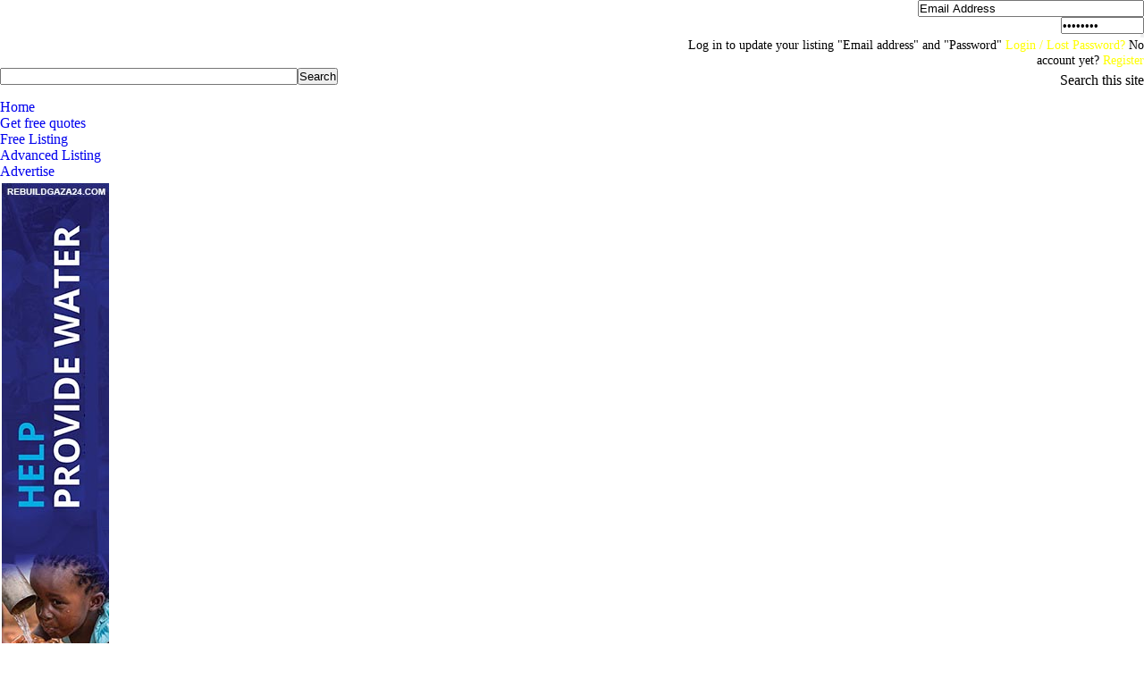

--- FILE ---
content_type: text/html; charset=UTF-8
request_url: https://southamericabusinessdirectory.com/findadealer.php?reg=18&city=Nuevo+Laredo
body_size: 41360
content:
<!DOCTYPE html PUBLIC "-//W3C//DTD XHTML 1.0 Transitional//EN" "http://www.w3.org/TR/xhtml1/DTD/xhtml1-transitional.dtd">
<html xmlns="http://www.w3.org/1999/xhtml" lang="en" xml:lang="en">
<head>
<title>Nuevo Laredo Business Directory</title>
<meta name="description" content="The South America Business Directory is an Business Directory that lists businesses in Latin America and any business operatiing in South America
can list their contact details and information about thier products and services free in the South America Business Directory. 
" />
<meta name="keywords" content="south america, south america business, south america directory, south america business directory, south american,south american business, south american business directory, south americans,south american businesses, south american businesses,business directory,south american directory,free south american directory,free directory listings,Latin America business directory,Latin business directory,America business directory" />
<meta name="Generator" content="Joomla! - Copyright (C) 2005 - 2007 Open Source Matters. All rights reserved." />
<base href="https://southamericabusinessdirectory.com/" />
<meta name="robots" content="index, follow" />
	<link rel="shortcut icon" href="https://southamericabusinessdirectory.com/images/favicon.ico" />
	<meta http-equiv="Content-Type" content="text/html; charset=iso-8859-1" />
<link href="https://southamericabusinessdirectory.com/templates/yt_rollout/css/template_css.css" rel="stylesheet" type="text/css" />

<link href="https://southamericabusinessdirectory.com/templates/yt_rollout/css/blue/blue-template_css.css" rel="stylesheet" type="text/css" />
<link href="https://southamericabusinessdirectory.com/templates/yt_rollout/lib/js/lightbox/css/slimbox.css" rel="stylesheet" type="text/css" />
<style type="text/css" title="">
.qq{width:75%;}
</style> 
<!--[if lte IE 7]>
<link href="templates/yt_rollout/css/iehacks.css" rel="stylesheet" type="text/css" />
<![endif]-->
<!--[if IE 7]>
<link href="templates/yt_rollout/css/ie7hacks.css" rel="stylesheet" type="text/css" />
<![endif]-->
<!--[if IE 6]>
<link href="templates/yt_rollout/css/ie6hacks.css" rel="stylesheet" type="text/css" />
<style type="text/css" title="">
.qq{width:320px;}
</style>
<![endif]-->

<script language="javascript" src="https://southamericabusinessdirectory.com/templates/yt_rollout/lib/js/mootools/mootools-release-1.11.js" type="text/javascript"></script>
<script language="javascript" src="https://southamericabusinessdirectory.com/templates/yt_rollout/lib/js/reflection/reflection.js" type="text/javascript"></script>
<script language="javascript" src="https://southamericabusinessdirectory.com/templates/yt_rollout/lib/js/lightbox/slimbox.js" type="text/javascript"></script>
<script language="javascript" type="text/javascript">var YtSettings = { color: 'lilac', layout: 'left', lightbox: true, fontDefault: 'font-medium', widthDefault: 'width-fluid', widthThinPx: 780, widthWidePx: 940, widthFluidPx: 0.90, widthSliderPx: 100, widthSliderOpenPx: 180, heightToppanel: 500 };</script>
<!--[if lt IE 7]>
<script language="javascript" defer src="templates/yt_rollout/lib/js/yt_ie6fix.js" type="text/javascript"></script>
<![endif]-->

  	<script language="JavaScript">
	<!--
	
	path = "images/"
	function rollover(imgname, image){
		document.images[imgname].src=path + image;
	}
	// -->

   function newWindow(file,window) 
	{
		msgWindow=open(file,window,'resizable=yes,width=430,height=350');
		if (msgWindow.opener == null) 
		{
			msgWindow.opener = self;
		}
	}

</script>
<script type="text/javascript">

/***********************************************
* Fixed ToolTip script- � Dynamic Drive (www.dynamicdrive.com)
* This notice MUST stay intact for legal use
* Visit http://www.dynamicdrive.com/ for full source code
***********************************************/
		
var tipwidth='150px' //default tooltip width
var tipbgcolor='lightyellow'  //tooltip bgcolor
var disappeardelay=250  //tooltip disappear speed onMouseout (in miliseconds)
var vertical_offset="0px" //horizontal offset of tooltip from anchor link
var horizontal_offset="-3px" //horizontal offset of tooltip from anchor link

/////No further editting needed

var ie4=document.all
var ns6=document.getElementById&&!document.all

if (ie4||ns6)
document.write('<div id="fixedtipdiv" style="visibility:hidden;width:'+tipwidth+';background-color:'+tipbgcolor+'" ></div>')

function getposOffset(what, offsettype){
var totaloffset=(offsettype=="left")? what.offsetLeft : what.offsetTop;
var parentEl=what.offsetParent;
while (parentEl!=null){
totaloffset=(offsettype=="left")? totaloffset+parentEl.offsetLeft : totaloffset+parentEl.offsetTop;
parentEl=parentEl.offsetParent;
}
return totaloffset;
}


function showhide(obj, e, visible, hidden, tipwidth){
if (ie4||ns6)
dropmenuobj.style.left=dropmenuobj.style.top=-500
if (tipwidth!=""){
dropmenuobj.widthobj=dropmenuobj.style
dropmenuobj.widthobj.width=tipwidth
}
if (e.type=="click" && obj.visibility==hidden || e.type=="mouseover")
obj.visibility=visible
else if (e.type=="click")
obj.visibility=hidden
}

function iecompattest(){
return (document.compatMode && document.compatMode!="BackCompat")? document.documentElement : document.body
}

function clearbrowseredge(obj, whichedge){
var edgeoffset=(whichedge=="rightedge")? parseInt(horizontal_offset)*-1 : parseInt(vertical_offset)*-1
if (whichedge=="rightedge"){
var windowedge=ie4 && !window.opera? iecompattest().scrollLeft+iecompattest().clientWidth-15 : window.pageXOffset+window.innerWidth-15
dropmenuobj.contentmeasure=dropmenuobj.offsetWidth
if (windowedge-dropmenuobj.x < dropmenuobj.contentmeasure)
edgeoffset=dropmenuobj.contentmeasure-obj.offsetWidth
}
else{
var windowedge=ie4 && !window.opera? iecompattest().scrollTop+iecompattest().clientHeight-15 : window.pageYOffset+window.innerHeight-18
dropmenuobj.contentmeasure=dropmenuobj.offsetHeight
if (windowedge-dropmenuobj.y < dropmenuobj.contentmeasure)
edgeoffset=dropmenuobj.contentmeasure+obj.offsetHeight
}
return edgeoffset
}

function fixedtooltip(menucontents, obj, e, tipwidth){
if (window.event) event.cancelBubble=true
else if (e.stopPropagation) e.stopPropagation()
clearhidetip()
dropmenuobj=document.getElementById? document.getElementById("fixedtipdiv") : fixedtipdiv
dropmenuobj.innerHTML=menucontents

if (ie4||ns6){
showhide(dropmenuobj.style, e, "visible", "hidden", tipwidth)
dropmenuobj.x=getposOffset(obj, "left")
dropmenuobj.y=getposOffset(obj, "top")
dropmenuobj.style.left=dropmenuobj.x-clearbrowseredge(obj, "rightedge")+"px"
dropmenuobj.style.top=dropmenuobj.y-clearbrowseredge(obj, "bottomedge")+obj.offsetHeight+"px"
}
}

function hidetip(e){
if (typeof dropmenuobj!="undefined"){
if (ie4||ns6)
dropmenuobj.style.visibility="hidden"
}
}

function delayhidetip(){
if (ie4||ns6)
delayhide=setTimeout("hidetip()",disappeardelay)
}

function clearhidetip(){
if (typeof delayhide!="undefined")
clearTimeout(delayhide)
}

</script>
<script type="text/javascript" src="https://southamericabusinessdirectory.com/js/ajax.js"></script>
<script type="text/javascript" src="https://southamericabusinessdirectory.com/js/functions.js"></script>
<script type="text/javascript" src="https://southamericabusinessdirectory.com/js/dynamicoptionlist.js"></script>
<style type="text/css" title="">
.error_text{color: #ff0000;}
</style>
	<link href="https://southamericabusinessdirectory.com/js/map/map-style.css"  rel="stylesheet" type="text/css"/>
  	<!-- <script src="https://southamericabusinessdirectory.com/js/map/jquery.min.js"></script> -->
  	<script type="text/javascript" src="https://southamericabusinessdirectory.com/js/gallery/jquery-1.10.2.min.js"></script>
  	<script src="https://southamericabusinessdirectory.com/js/map/map-config.js?ver=4"></script>
  	<script src="https://southamericabusinessdirectory.com/js/map/map-interact.js"></script>


  	<link rel="stylesheet" href="https://southamericabusinessdirectory.com/css/prettyPhoto.css" type="text/css" media="screen" />
        <link rel="stylesheet" type="text/css" href="https://southamericabusinessdirectory.com/css/gallery/jquery.jscrollpane_horizontal_same_width.css" media="all" />
        <!--[if lte IE 8 ]><link rel="stylesheet" type="text/css" href="css/gallery/ie.css" /><![endif]-->
        <link rel="stylesheet" type="text/css" href="https://southamericabusinessdirectory.com/css/gallery/accordionGallery_horizontal_same_width.css?v=3" />
        
        <!-- <script type="text/javascript" src="js/gallery/jquery-3.1.0.min.js"></script> -->
        <script type="text/javascript" src="https://cdnjs.cloudflare.com/ajax/libs/jquery-easing/1.4.1/jquery.easing.min.js"></script>
        <script type="text/javascript" src="https://southamericabusinessdirectory.com/js/gallery/jquery.prettyPhoto.js?ver=1" charset="utf-8"></script>
        <script type="text/javascript" src="https://southamericabusinessdirectory.com/js/gallery/jquery.mousewheel.min.js"></script>
        <script type="text/javascript" src="https://southamericabusinessdirectory.com/js/gallery/jquery.jscrollpane.min.js"></script>
        <!-- <script type="text/javascript" src="https://southamericabusinessdirectory.com/js/gallery/froogaloop.min.js"></script> -->
        <script type="text/javascript" src="https://southamericabusinessdirectory.com/js/gallery/jquery.func.js"></script>
        <script type="text/javascript" src="https://southamericabusinessdirectory.com/js/gallery/jquery.accordionGallery.js"></script>


		<script type="text/javascript">
			
			function accordionGalleryReady(){
				//function called when component is ready to receive public method calls
				//console.log('accordionGalleryReady');
			}
			
			function detailActivated(){
				//function called when prettyphoto (in this case) is being triggered (in which case slideshow if is on, automatically stops, then later when prettyphoto is closed, slideshow is resumed)
				//console.log('detailActivated');
			}
			
			function detailClosed(){
				//function called when prettyphoto (in this case) is closed
				//console.log('detailClosed');
			}
			
			function beforeSlideChange(slideNum){
				//function called before slide change (plus slide number returned)
				//console.log('beforeSlideChange, slideNum = ', slideNum);
			}
			
			function afterSlideChange(slideNum){
				//function called after slide change (plus slide number returned)
				//console.log('afterSlideChange, slideNum = ', slideNum);
			}
			
			// SETTINGS
			var accordion_settings = {
				/* componentOrientation: horizontal/vertical */
				componentOrientation: 'horizontal',
				/* sameSizeSlides: true, false (if false, you NEED to set dimension attributtes for each slide: 'data-width', 'data-height', otherwise use css for slide dimensions since all slides will be the same size).*/
				sameSizeSlides: true,
				/* activeItem; slide to open on beginning, enter -1 for none, 0 = first, 1 = second, 2 = third... etc. */
				activeItem: 0,
				/* useKeyboardNavigation: true/false (navigate through slides with left/right keys) */
				useKeyboardNavigation: true,
				/* alignSlides: true/false (align slides in accordion as active slide number changes) */
				alignSlides: true,
				/* visibleItems: less of equal to total items in accordion. NOTE: The added sizes of your visible items HAVE to be at least the size of the accordion or more. So for example, you cannot have 1 visible item which has the width of 300px, while the width of your accordion is 500px, this is not going to work. Or you cannot have 2 visible items, each 250px wide, so together 500px, while the size of your accordion is 700px. The only way visibleItems can be 1, if the slide size is the size of the accordion or more (and thats in case of the sameSizeSlides = true obvioulsy). */
				visibleItems:5,
				/* slideshowOn; true, false (its automatically paused on accordion rollover) */
				slideshowOn: true,
				/* slideshowDirection; backward/forward */
				slideshowDirection: 'forward',
				/* useGlobalDelay; true, false (use same timer delay for all slides, if false you NEED to set individual delays for all slides: 'data-delay') */
				useGlobalDelay: true,
				/* slideshowDelay; global delay, in miliseconds */
				slideshowDelay: 3000,
				/* openOnRollover; true, false (if false, then open on click) */
				openOnRollover: false,
				/* keepSelection; true, false. If true, on mouse out of component keep accordion opened. This is only valid if openOnRollover = true.  */
				keepSelection: true,
				/* useControls: true, false (prev, pause/play, next). If you dont use them, dont delete them from the DOM, they css will remain 'display:none', but jquery code needs them for the slideshow timer. */
				useControls:true
				
			};
			/*
			//gallery instances
			var gallery1;
			
			jQuery(document).ready(function($) {
				
				//init component
				gallery1 = $('#componentWrapper').accordionGallery(accordion_settings);
				accordion_settings = null;
				
				//init prettyphoto
				$("#componentWrapper a[data-rel^='prettyPhoto']").prettyPhoto({theme:'pp_default',
											callback: function(){gallery1.checkSlideshow2();}});
			  
			});
			*/
        </script>
	
	<link rel="stylesheet" href="https://southamericabusinessdirectory.com/css/font-awesome.min.css">
	<link rel="stylesheet" href="https://southamericabusinessdirectory.com/css/sweetalert.css" type="text/css">
	<link rel="stylesheet" href="https://southamericabusinessdirectory.com/css/contact-form-style2.css?v=2" type="text/css">	

		<link rel="stylesheet" href="https://southamericabusinessdirectory.com/css/quote-form-style2.css?v=123" type="text/css">	


</head>

<body id="page" class="font-medium width-fluid layoutleft blue">

		
	
	
	<div id="page-body">
		<div class="wrapper floatholder">
		
			<div id="header">
				<div class="floatbox ie_fix_floats">
	
					<a href="https://southamericabusinessdirectory.com/" title="Home"><span id="logo" class="spotlight correct-png"></span></a>

												
					<div class="toolbar1 floatbox">
					
												<!-- <div id="date">

							Friday, 23 January 2026 						</div>
												
						<div id="topmenu">
													</div> -->
					
<div id="topmodule" align="right">

								

			<div id="yt-login">

			<form action="https://southamericabusinessdirectory.com/login_process.php" method="post" name="loginForm" >
			<input type="hidden" name="login_process" value="1">		
			<div class="yt-username">
			<input name="email" id="mod_login_username" type="text" class="inputbox" alt="username" size="30" value="Email Address" onfocus="if(this.value=='Email Address') this.value='';" />

			</div>

			<div class="yt-password">
			<input type="password" id="mod_login_password" name="password" class="inputbox" size="10" alt="password" value="Password" onfocus="if(this.value=='Password') this.value='';" />
			</div>

			<input type="hidden" name="remember" value="yes" />

			<div class="yt-login-button">
			<button value="" name="Submit" type="submit"></button>
			</div>

			<div class="yt-break"></div>

			<input type="hidden" name="blogin" value="login" />
			<input type="hidden" name="login_process" value="1">

			</form>
			</div>	


	<div  style="font-size: 90%;  width: 550px;">Log in to update your listing  "Email address" and "Password"&nbsp;<a href="https://southamericabusinessdirectory.com/login.php" style="color: #FFFF00">Login / Lost Password?</a> No account yet? <a href="https://southamericabusinessdirectory.com/reg_user.php" style="color: #FFFF00">Register</a></div>	

			
	

							</div>

											
					</div>
					
					<div class="toolbar2 floatbox">
	
<div style="float: left; padding-right: 10px;">	
						</div>	
			
	<div style="float: right; display: inline; width; 100px; padding-top: 5px;">Search this site</div>											
												<div id="search">
							
<FORM action="https://southamericabusinessdirectory.com/findadealer.php" method="post">
		<input type="hidden" name="main_search" value="1">
	<div class="search">
		<input name="m_name" id="mod_search_searchword" maxlength="20" alt="search" class="inputbox" type="text" size="40" value=""  onblur="if(this.value=='') this.value='';" onfocus="if(this.value=='search...') this.value='';" /><input type="submit" value="Search" class="button"/>	</div>

	<input type="hidden" name="reg" value="All" />
	<input type="hidden" name="sector" value="All" />	

</form>						</div>
												
					</div>

				</div>
			</div>
			
			<div id="middle">
				<div class="background">
			
										<div id="left">
						<div id="left_container" class="clearingfix">

						
							<div class="left-m">
								<div class="left-t">
									<div class="left-b">
	<div style="font-size: 85%;	color: #ffffff;" align="center">Friday, 23 January 2026</div>						

																				<div id="menu">
											<ul class="mainmenu">
<li id="current" class="level1 item1 active"><a href="https://southamericabusinessdirectory.com/index.php">Home</a></li>
<li class="level1 item5"><a href="https://southamericabusinessdirectory.com/freequotes.php">Get free quotes</a></li>
		<li class="level1 item6"><a href="https://southamericabusinessdirectory.com/add_listing.php">Free Listing</a></li>
		<li class="level1 item8"><a href="https://southamericabusinessdirectory.com/add_listing.php?t=adv">Advanced Listing</a></li>
		
<li class="level1 item9"><a href="https://southamericabusinessdirectory.com/contactus.php">Advertise</a></li>
</ul>
										</div>
																				
												<div class="moduletable">
<!-- begin right zone banner -  width:160, height:1200 -->
<script language="Javascript" src="https://ukasianbusinessdirectory.com/bannerads/banner_display.php?style=js&t=2&p=v&n=1">
</script>
<noscript>
<img src="https://ukasianbusinessdirectory.com/bannerads/banner_display.php?style=img&&t=2&p=v&n=1" border="0" alt="">
</noscript>
<!-- end right zone banner -->
				</div>

				<div class="moduletable">
					</div>
					
									</div>
								</div>
							</div>
							
						</div>
					</div>
									
					<div id="main">
						<div id="main_container" class="clearingfix">

								<div id="maintop" class="floatbox">
					
										<div class="maintopbox width100  float-left">
											<div class="module">
											<div>
											<div>
											<div align="center">
										<!-- begin header banner -  width:468, height:60 -->
<script language="Javascript" src="https://ukasianbusinessdirectory.com/bannerads/banner_display.php?style=js&t=1&p=h&n=1">			</script>
<noscript>
<img src="https://ukasianbusinessdirectory.com/bannerads/banner_display.php?style=img&&t=1&p=h&n=1" border="0" alt="">								</noscript>											<!-- end header banner -->

											<p><b>The South America Business Directory is an Business Directory that lists businesses in Latin America and any business operatiing in South America
can list their contact details and information about thier products and services free in the South America Business Directory.</b>
											</div>

											</div>
											</div>
											</div>
										</div>
												
																	
								</div>
																
							<div id="mainmiddle" class="floatbox withright">
								</div>
										
<br />						

				


	
	
<table width="98%" border="0" cellspacing="0" cellpadding="0" align="center">
<tr> 
	<td class="regularblack">
	
	<table width="98%" border="0" cellspacing="0" cellpadding="0">
	<tr> 
		<td>
			<table width="100%" border="0" cellspacing="0" cellpadding="0">
			<tr>
			<td> 
				
				<table width="100%" border="0" cellspacing="0" cellpadding="0">
                <tr>
                <td width="30%" valign="top"> 
											<table width="100%" border="0" cellspacing="0" cellpadding="0">
						<tr><td><a href="https://southamericabusinessdirectory.com/" class="menublack">Home</a></td></tr> 
						<tr><td>&nbsp;</td></tr> 
						<tr><td><a href="javascript: history.go(-1)" class="menublack">&lt;&lt; Back</a></td></tr> 
						<tr><td>&nbsp;</td></tr> 
						<tr><td class="regularblack2">Search Asia Business by product or service in <b>Mexico&nbsp;&nbsp; - &nbsp;&nbsp;Nuevo Laredo</b>								<br />
								<br />
								<form action="https://southamericabusinessdirectory.com/findadealer.php" method="get" name="header_search">
								<input type="hidden" name="reg" value="18">
								<input type="hidden" name="city" value="Nuevo Laredo">
								Search by Product: <select name="sector" size="1" style="width: 160px;">
								<option value="All">Select</option>
																	<option value="Accommodation" >Accommodation</option>
																		<option value="Accountancy" >Accountancy</option>
																		<option value="Air Conditioning" >Air Conditioning</option>
																		<option value="Antiques" >Antiques</option>
																		<option value="Architecture" >Architecture</option>
																		<option value="Art" >Art</option>
																		<option value="Auctions" >Auctions</option>
																		<option value="Audio & Video" >Audio & Video</option>
																		<option value="Babies" >Babies</option>
																		<option value="Bathrooms & Kitchens" >Bathrooms & Kitchens</option>
																		<option value="Beauty and Electrolysis treatments" >Beauty and Electrolysis treatments</option>
																		<option value="Bed and Breakfast" >Bed and Breakfast</option>
																		<option value="Books" >Books</option>
																		<option value="Builders" >Builders</option>
																		<option value="Business Consulting" >Business Consulting</option>
																		<option value="Business Opportunity" >Business Opportunity</option>
																		<option value="car hire" >car hire</option>
																		<option value="Cards - Greetings" >Cards - Greetings</option>
																		<option value="Carpets & Flooring" >Carpets & Flooring</option>
																		<option value="Cars" >Cars</option>
																		<option value="Catering" >Catering</option>
																		<option value="CCTV" >CCTV</option>
																		<option value="Central Heating" >Central Heating</option>
																		<option value="Charities" >Charities</option>
																		<option value="Chauffeur" >Chauffeur</option>
																		<option value="Children" >Children</option>
																		<option value="Cleaning Services" >Cleaning Services</option>
																		<option value="Clothing" >Clothing</option>
																		<option value="Computers" >Computers</option>
																		<option value="Conferences" >Conferences</option>
																		<option value="Conservatories" >Conservatories</option>
																		<option value="Consultants" >Consultants</option>
																		<option value="Corporate" >Corporate</option>
																		<option value="Cosmetics" >Cosmetics</option>
																		<option value="Curtain and Blinds" >Curtain and Blinds</option>
																		<option value="Damp Proofing" >Damp Proofing</option>
																		<option value="Dance" >Dance</option>
																		<option value="Dating Agencies" >Dating Agencies</option>
																		<option value="Decorators" >Decorators</option>
																		<option value="Delivery Services" >Delivery Services</option>
																		<option value="Dentists" >Dentists</option>
																		<option value="Design" >Design</option>
																		<option value="Directories" >Directories</option>
																		<option value="DIY do it yourself" >DIY do it yourself</option>
																		<option value="DJ" >DJ</option>
																		<option value="Doctors" >Doctors</option>
																		<option value="Doors" >Doors</option>
																		<option value="Double Glazing" >Double Glazing</option>
																		<option value="Driving Instructor" >Driving Instructor</option>
																		<option value="Education" >Education</option>
																		<option value="Electrical Wholesale" >Electrical Wholesale</option>
																		<option value="Electrician" >Electrician</option>
																		<option value="Electronics" >Electronics</option>
																		<option value="Employment & Jobs" >Employment & Jobs</option>
																		<option value="Engineering" >Engineering</option>
																		<option value="Entertainment" >Entertainment</option>
																		<option value="Event Organisers" >Event Organisers</option>
																		<option value="Farming & Agriculture" >Farming & Agriculture</option>
																		<option value="Fashion Designers" >Fashion Designers</option>
																		<option value="Fencing and gates" >Fencing and gates</option>
																		<option value="Finance & Legal" >Finance & Legal</option>
																		<option value="Flights" >Flights</option>
																		<option value="Flowers" >Flowers</option>
																		<option value="Food" >Food</option>
																		<option value="Free Stuff" >Free Stuff</option>
																		<option value="Freight Forwarding" >Freight Forwarding</option>
																		<option value="Fun & Games" >Fun & Games</option>
																		<option value="Function rooms" >Function rooms</option>
																		<option value="Funeral Services" >Funeral Services</option>
																		<option value="Furniture" >Furniture</option>
																		<option value="Games" >Games</option>
																		<option value="Gardening" >Gardening</option>
																		<option value="Gifts and Occasions" >Gifts and Occasions</option>
																		<option value="Graphic Designer" >Graphic Designer</option>
																		<option value="Hair & Beauty" >Hair & Beauty</option>
																		<option value="Health Clubs & Gyms" >Health Clubs & Gyms</option>
																		<option value="Heath & Fitness" >Heath & Fitness</option>
																		<option value="Herbal Remedies" >Herbal Remedies</option>
																		<option value="Holidays" >Holidays</option>
																		<option value="Home and Garden" >Home and Garden</option>
																		<option value="Hotels" >Hotels</option>
																		<option value="HR/Recruitment" >HR/Recruitment</option>
																		<option value="Immigration" >Immigration</option>
																		<option value="Industrial Minerals" >Industrial Minerals</option>
																		<option value="Industrial Supplies" >Industrial Supplies</option>
																		<option value="Information Services" >Information Services</option>
																		<option value="Insurance" >Insurance</option>
																		<option value="Internet Services" >Internet Services</option>
																		<option value="Investigation Services" >Investigation Services</option>
																		<option value="Investment" >Investment</option>
																		<option value="Islamic Clothing" >Islamic Clothing</option>
																		<option value="IT Consultancy" >IT Consultancy</option>
																		<option value="Jewellery" >Jewellery</option>
																		<option value="Joiner" >Joiner</option>
																		<option value="Language Services" >Language Services</option>
																		<option value="laptops" >laptops</option>
																		<option value="Locksmiths" >Locksmiths</option>
																		<option value="Manufacture" >Manufacture</option>
																		<option value="Maps" >Maps</option>
																		<option value="Marketing and Advertising" >Marketing and Advertising</option>
																		<option value="Marquees" >Marquees</option>
																		<option value="Marriage Services" >Marriage Services</option>
																		<option value="Martial Arts" >Martial Arts</option>
																		<option value="Meat shop" >Meat shop</option>
																		<option value="Mechanic" >Mechanic</option>
																		<option value="Medical Services" >Medical Services</option>
																		<option value="Men" >Men</option>
																		<option value="Mobile Phones" >Mobile Phones</option>
																		<option value="Mortgages" >Mortgages</option>
																		<option value="Music" >Music</option>
																		<option value="News" >News</option>
																		<option value="Notebooks" >Notebooks</option>
																		<option value="Novelties" >Novelties</option>
																		<option value="Nursing Homes" >Nursing Homes</option>
																		<option value="Office Supplies" >Office Supplies</option>
																		<option value="Oil & Gas" >Oil & Gas</option>
																		<option value="Opticians" >Opticians</option>
																		<option value="Outdoors" >Outdoors</option>
																		<option value="Outside catering" >Outside catering</option>
																		<option value="Outsourcing" >Outsourcing</option>
																		<option value="Packaging" >Packaging</option>
																		<option value="Painters" >Painters</option>
																		<option value="Pest Control" >Pest Control</option>
																		<option value="Photography" >Photography</option>
																		<option value="Plumbers" >Plumbers</option>
																		<option value="Polishers" >Polishers</option>
																		<option value="Printing" >Printing</option>
																		<option value="Private Health Care" >Private Health Care</option>
																		<option value="Private Tuition" >Private Tuition</option>
																		<option value="Promotional Items" >Promotional Items</option>
																		<option value="Property" >Property</option>
																		<option value="Prototyping" >Prototyping</option>
																		<option value="Publishers" >Publishers</option>
																		<option value="Real Estate " >Real Estate </option>
																		<option value="Recruitment" >Recruitment</option>
																		<option value="Religious Services" >Religious Services</option>
																		<option value="Removal & Storage" >Removal & Storage</option>
																		<option value="Research and Development" >Research and Development</option>
																		<option value="Restaurant" >Restaurant</option>
																		<option value="Retail - shop" >Retail - shop</option>
																		<option value="Reward Schemes" >Reward Schemes</option>
																		<option value="Roofing Services" >Roofing Services</option>
																		<option value="Scientific" >Scientific</option>
																		<option value="Security" >Security</option>
																		<option value="Shipping" >Shipping</option>
																		<option value="shopfitting" >shopfitting</option>
																		<option value="Shopping" >Shopping</option>
																		<option value="Social Network" >Social Network</option>
																		<option value="Software" >Software</option>
																		<option value="Solicitors" >Solicitors</option>
																		<option value="Spiritual" >Spiritual</option>
																		<option value="Sports" >Sports</option>
																		<option value="Storage" >Storage</option>
																		<option value="Supermarket" >Supermarket</option>
																		<option value="Surveyors" >Surveyors</option>
																		<option value="Tailors" >Tailors</option>
																		<option value="Takeaway" >Takeaway</option>
																		<option value="Taxi/ Private Hire" >Taxi/ Private Hire</option>
																		<option value="Telecommunications" >Telecommunications</option>
																		<option value="Theatre" >Theatre</option>
																		<option value="Therapy" >Therapy</option>
																		<option value="Tickets" >Tickets</option>
																		<option value="Training" >Training</option>
																		<option value="Translation Services" >Translation Services</option>
																		<option value="Transport" >Transport</option>
																		<option value="Travel & Tourism" >Travel & Tourism</option>
																		<option value="TV & Radio" >TV & Radio</option>
																		<option value="Vehicle Accessories" >Vehicle Accessories</option>
																		<option value="Vehicle Tracking" >Vehicle Tracking</option>
																		<option value="Venues" >Venues</option>
																		<option value="Video Production" >Video Production</option>
																		<option value="Web Design" >Web Design</option>
																		<option value="Wedding catering" >Wedding catering</option>
																		<option value="Wedding Planner" >Wedding Planner</option>
																		<option value="Weddings" >Weddings</option>
																		<option value="Wholesale" >Wholesale</option>
																		<option value="Women" >Women</option>
																	</select>
								
								<input type="image" src="../images/go.jpg" alt="" height="18" width="66" border="0">	<br>	<br>
								
								</form>
								</td></tr>					
						<tr><td>
						<table align="center" width="100%" border="0" cellspacing="0" cellpadding="0">
	<tr bgcolor="#0A11A0"><td><img src="backup/images/pix-t.gif" width="1"></td></tr>
	</table>
	<table width="100%" border="0" cellspacing="2" cellpadding="0">
	
		<tr>
			<td>
				<div align="center">
<!-- begin footer banner -  width:480, height:60 -->
<script language="Javascript" src="https://southamericabusinessdirectory.com/bannerads/banner_display.php?style=js&t=10&p=h&n=1">
</script>
<noscript>
<img src="https://southamericabusinessdirectory.com/bannerads/banner_display.php?style=img&&t=10&p=h&n=1" border="0" alt="">
</noscript>
<!-- end footer banner -->
				</div>
			</td>
		</tr>
	</table>
	
	<table align="center" width="100%" border="0" cellspacing="0" cellpadding="0">
	<tr bgcolor="#0A11A0"><td><img src="backup/images/pix-t.gif" width="1"></td></tr>
	</table>
	</td></tr>
		
	
	<tr><td style='color:#0A11A0; font-weight: bold; font-size: 14px;'><br>	Newest Listings in Nuevo Laredo Business Directory :</td></tr><tr><td height="20">&nbsp;</td></tr>							<div style="text-align:center"><b>No result</b></div>
													</table>
										</td>
                                   </tr>
                </table>
			</td>
            </tr>
            <tr><td>&nbsp;</td></tr>
			</table>

		</td>
        </tr>
        </table> 
	 </td>
<!--     <td width="15">&nbsp;</td>
    </tr>
    </table>  -->
 </tr>
    </table>
</td>
	</tr>
</table>
<br>
					


</div>
					</div>
					</div>

			</div>
		
		
						
		</div>
	</div>
	
	<div id="page-footer">
		<div class="wrapper floatholder">
		
		<div id="footer">

			<a href="https://southamericabusinessdirectory.com/"><b>Home</b></a>&nbsp;&nbsp;<font face="Arial" color="" size="2">|</font>&nbsp;&nbsp;
						<a href="https://southamericabusinessdirectory.com/freequotes.php"><b>Free Quotes</b></a>&nbsp;&nbsp;<font face="Arial" color="" size="2">|</font>&nbsp;&nbsp;
			<a href="https://southamericabusinessdirectory.com/contactus.php"><b>Contact Us</b></a><br />
<b>The South America Business Directory is an Business Directory that lists businesses in Latin America and any business operatiing in South America
can list their contact details and information about thier products and services free in the South America Business Directory.</b>.<br />
					<font face="Verdana" size="1" color="#0066cc"><span style="font-size: 9px; color: #000000" align="center"><strong><font face="Verdana" size="1">South America Business Directory Copyright &copy;2011 </font></strong><a href="http://portal-software.co.uk/" target="_blank"><u><font face="Verdana" size="1"><strong>Portal Software</strong></font></u></a><strong><font face="Verdana" size="1"> in association with the </font></strong><a href="http://www.chinabusinessdirectory.com/" target="_blank" title="China Business Directory"><u><font face="Verdana" size="1" color="#0066cc"><strong>China Business Directory</strong></font></u></a><strong><font face="Verdana" size="1"> and </font></strong><a href="https://dubai-businessdirectory.com/" target="_blank" title="Dubai Business Directory"><strong><u><font face="Verdana" size="1" color="#0066cc">Dubai Business Directory</font></u></strong></a></span></font>	
					
		Visit <a title="Middle East Business Directory" href="https://www.businessdirectorymiddleeast.com" target="_blank">Middle East Business Directory</a> ,<a title="China Business Directory" href="https://www.businessdirectorychina.com" target="_blank">China Business Directory</a> , <a title="Africa Business Directory" href="https://www.africa-business-directory.com" target="_blank">Africa Business Directory</a> , <a title="Travel Advertising" href="http://www.travel-advertising.com" target="_blank">Travel Advertising</a>, <a title="London Accommodation" href="http://www.londonaccommodation.co" target="_blank">London Accommodation</a> , <a title="Edinburgh Accommodation" href="http://www.edinburghaccommodation.net" target="_blank">Edinburgh Accommodation</a></div>

		
				
		</div>
	</div>

		<script src="https://southamericabusinessdirectory.com/js/clean-form/jquery-3.4.1.min.js"></script>
    <script src="https://southamericabusinessdirectory.com/js/clean-form/sweetalert.min.js"></script>
	
		<script src='https://www.google.com/recaptcha/api.js'></script>
	<script src="https://southamericabusinessdirectory.com/js/clean-form/validator.min.js"></script>

		<script src="https://southamericabusinessdirectory.com/js/clean-form/quote-form-style22.js?v=21"></script>


</body>
</html>

--- FILE ---
content_type: text/html;charset=UTF-8
request_url: https://ukasianbusinessdirectory.com/bannerads/banner_display.php?style=js&t=2&p=v&n=1
body_size: 411
content:
document.write('<table border="0" cellpadding="0" cellspacing="2"><tr><td></td></tr><tr><td><center><a href="https://ukasianbusinessdirectory.com/bannerads/adv.php?id=38" target="_blank"><img src="https://ukasianbusinessdirectory.com/bannerads/banners/38_bannerh.jpg" border="0" align="middle" alt="" width="120" height="546" ><br></center><center></a></center></td></tr></table>');

--- FILE ---
content_type: text/javascript
request_url: https://southamericabusinessdirectory.com/js/map/map-interact.js
body_size: 3316
content:
function isTouchEnabled() {
  return (("ontouchstart" in window)
    || (navigator.MaxTouchPoints > 0)
    || (navigator.msMaxTouchPoints > 0));
}
jQuery(function () {
  jQuery("path[id^=sajs]").each(function (i, e) {
    saaddEvent( jQuery(e).attr("id"));
  });
});
function saaddEvent(id,relationId) {
  var _obj = jQuery("#" + id);
  var arr = id.split("");
  var _Textobj = jQuery("#" + id + "," + "#sajsvn" + arr.slice(4).join(""));
  jQuery("#" + ["visnames"]).attr({"fill":sajsconfig.general.visibleNames});
  _obj.attr({"fill":sajsconfig[id].upColor, "stroke":sajsconfig.general.borderColor});
  _Textobj.attr({"cursor": "default"});
  if (sajsconfig[id].active === true) {
    _Textobj.attr({"cursor": "pointer"});
    _Textobj.hover(function () {
      jQuery("#sajstip").show().html(sajsconfig[id].hover);
      _obj.css({"fill":sajsconfig[id].overColor});
    }, function () {
      jQuery("#sajstip").hide();
      jQuery("#" + id).css({"fill":sajsconfig[id].upColor});
    });
    if (sajsconfig[id].target !== "none") {
      _Textobj.mousedown(function () {
        jQuery("#" + id).css({"fill":sajsconfig[id].downColor});
      });
    }
    _Textobj.mouseup(function () {
      jQuery("#" + id).css({"fill":sajsconfig[id].overColor});
      if (sajsconfig[id].target === "new_window") {
        window.open(sajsconfig[id].url);	
      } else if (sajsconfig[id].target === "same_window") {
        window.parent.location.href = sajsconfig[id].url;
      } else if (sajsconfig[id].target === "modal") {
        jQuery(sajsconfig[id].url).modal("show");
      }
    });
    _Textobj.mousemove(function (e) {
      var x = e.pageX + 10, y = e.pageY + 15;
      var tipw =jQuery("#sajstip").outerWidth(), tiph =jQuery("#sajstip").outerHeight(),
      x = (x + tipw >jQuery(document).scrollLeft() +jQuery(window).width())? x - tipw - (20 * 2) : x ;
      y = (y + tiph >jQuery(document).scrollTop() +jQuery(window).height())? jQuery(document).scrollTop() +jQuery(window).height() - tiph - 10 : y ;
      jQuery("#sajstip").css({left: x, top: y});
    });
    if (isTouchEnabled()) {
      _Textobj.on("touchstart", function (e) {
        var touch = e.originalEvent.touches[0];
        var x = touch.pageX + 10, y = touch.pageY + 15;
        var tipw =jQuery("#sajstip").outerWidth(), tiph =jQuery("#sajstip").outerHeight(),
        x = (x + tipw >jQuery(document).scrollLeft() +jQuery(window).width())? x - tipw -(20 * 2) : x ;
        y =(y + tiph >jQuery(document).scrollTop() +jQuery(window).height())? jQuery(document).scrollTop() +jQuery(window).height() -tiph - 10 : y ;
        jQuery("#" + id).css({"fill":sajsconfig[id].downColor});
        jQuery("#sajstip").show().html(sajsconfig[id].hover);
        jQuery("#sajstip").css({left: x, top: y});
      });
      _Textobj.on("touchend", function () {
        jQuery("#" + id).css({"fill":sajsconfig[id].upColor});
        if (sajsconfig[id].target === "new_window") {
          window.open(sajsconfig[id].url);
        } else if (sajsconfig[id].target === "same_window") {
          window.parent.location.href = sajsconfig[id].url;
        } else if (sajsconfig[id].target === "modal") {
          jQuery(sajsconfig[id].url).modal("show");
        }
      });
    }
	}
}

--- FILE ---
content_type: text/javascript
request_url: https://southamericabusinessdirectory.com/js/map/map-config.js?ver=4
body_size: 4760
content:
var sajsconfig = {
  "sajs1":{
    "hover": "ARGENTINA",//info of the popup
    "url": "https://southamericabusinessdirectory.com/findadealer.php?reg=27",//link to any webpage
    "target": "same_window",// use "new_window", "same_window", "modal", or "none"
    "upColor": "#F9F2A9",//default color
    "overColor": "#88B8EF",//highlight color
    "downColor": "#cae9af",//clicking color
    "active": true//true/false to activate/deactivate
  },
  "sajs2":{
    "hover": "BOLIVIA",
    "url": "https://southamericabusinessdirectory.com/findadealer.php?reg=3", "target": "same_window",
    "upColor": "#F9F2A9", "overColor": "#88B8EF", "downColor": "#cae9af",
    "active": true
  },
  "sajs3":{
    "hover": "BRAZIL",
    "url": "https://southamericabusinessdirectory.com/findadealer.php?reg=4", "target": "same_window",
    "upColor": "#F9F2A9", "overColor": "#88B8EF", "downColor": "#cae9af",
    "active": true
  },
  "sajs4":{
    "hover": "CHILE",
    "url": "https://southamericabusinessdirectory.com/findadealer.php?reg=5", "target": "same_window",
    "upColor": "#F9F2A9", "overColor": "#88B8EF", "downColor": "#cae9af",
    "active": true
  },
  "sajs5":{
    "hover": "COLOMBIA",
    "url": "https://southamericabusinessdirectory.com/findadealer.php?reg=6", "target": "same_window",
    "upColor": "#F9F2A9", "overColor": "#88B8EF", "downColor": "#cae9af",
    "active": true
  },
  "sajs6":{
    "hover": "ECUADOR",
    "url": "https://southamericabusinessdirectory.com/findadealer.php?reg=10", "target": "same_window",
    "upColor": "#F9F2A9", "overColor": "#88B8EF", "downColor": "#cae9af",
    "active": true
  },
  "sajs7":{
    "hover": "FALKLAND ISLANDS",
    "url": "", "target": "same_window",
    "upColor": "#F9F2A9", "overColor": "#88B8EF", "downColor": "#cae9af",
    "active": true
  },
  "sajs8":{
    "hover": "FRENCH GUIANA",
    "url": "https://southamericabusinessdirectory.com/findadealer.php?reg=12", "target": "same_window",
    "upColor": "#F9F2A9", "overColor": "#88B8EF", "downColor": "#cae9af",
    "active": true
  },
  "sajs9":{
    "hover": "GUYANA",
    "url": "https://southamericabusinessdirectory.com/findadealer.php?reg=14", "target": "same_window",
    "upColor": "#F9F2A9", "overColor": "#88B8EF", "downColor": "#cae9af",
    "active": true
  },
  "sajs10":{
    "hover": "PARAGUAY",
    "url": "https://southamericabusinessdirectory.com/findadealer.php?reg=21", "target": "same_window",
    "upColor": "#F9F2A9", "overColor": "#88B8EF", "downColor": "#cae9af",
    "active": true
  },
  "sajs11":{
    "hover": "PERU",
    "url": "https://southamericabusinessdirectory.com/findadealer.php?reg=22", "target": "same_window",
    "upColor": "#F9F2A9", "overColor": "#88B8EF", "downColor": "#cae9af",
    "active": true
  },
  "sajs12":{
    "hover": "SURINAME",
    "url": "https://southamericabusinessdirectory.com/findadealer.php?reg=24", "target": "same_window",
    "upColor": "#F9F2A9", "overColor": "#88B8EF", "downColor": "#cae9af",
    "active": true
  },
  "sajs13":{
    "hover": "URUGUAY",
    "url": "https://southamericabusinessdirectory.com/findadealer.php?reg=25", "target": "same_window",
    "upColor": "#F9F2A9", "overColor": "#88B8EF", "downColor": "#cae9af",
    "active": true
  },
  "sajs14":{
    "hover": "VENEZUELA",
    "url": "https://southamericabusinessdirectory.com/findadealer.php?reg=26", "target": "same_window",
    "upColor": "#F9F2A9", "overColor": "#88B8EF", "downColor": "#cae9af",
    "active": true
  },
  "general":{
    "borderColor": "#9CA8B6",
    "visibleNames": "#000000"
  }
};

/*
http://southamericabusinessdirectory.com/findadealer.php?reg=1  – Bahamas
http://southamericabusinessdirectory.com/findadealer.php?reg=2 – Belize
http://southamericabusinessdirectory.com/findadealer.php?reg=7 - Costa Rica
http://southamericabusinessdirectory.com/findadealer.php?reg=8 – Cuba
http://southamericabusinessdirectory.com/findadealer.php?reg=9 - Dominican Republic
http://southamericabusinessdirectory.com/findadealer.php?reg=11 - El Salvador
http://southamericabusinessdirectory.com/findadealer.php?reg=13 – Guatemala
http://southamericabusinessdirectory.com/findadealer.php?reg=15 - Haiti 
http://southamericabusinessdirectory.com/findadealer.php?reg=16 – Honduras
http://southamericabusinessdirectory.com/findadealer.php?reg=17 – Jamica
http://southamericabusinessdirectory.com/findadealer.php?reg=18 – Mexico
http://southamericabusinessdirectory.com/findadealer.php?reg=19 – Nicaragua
http://southamericabusinessdirectory.com/findadealer.php?reg=20 – Panama
http://southamericabusinessdirectory.com/findadealer.php?reg=23 - Puerto Rico
*/